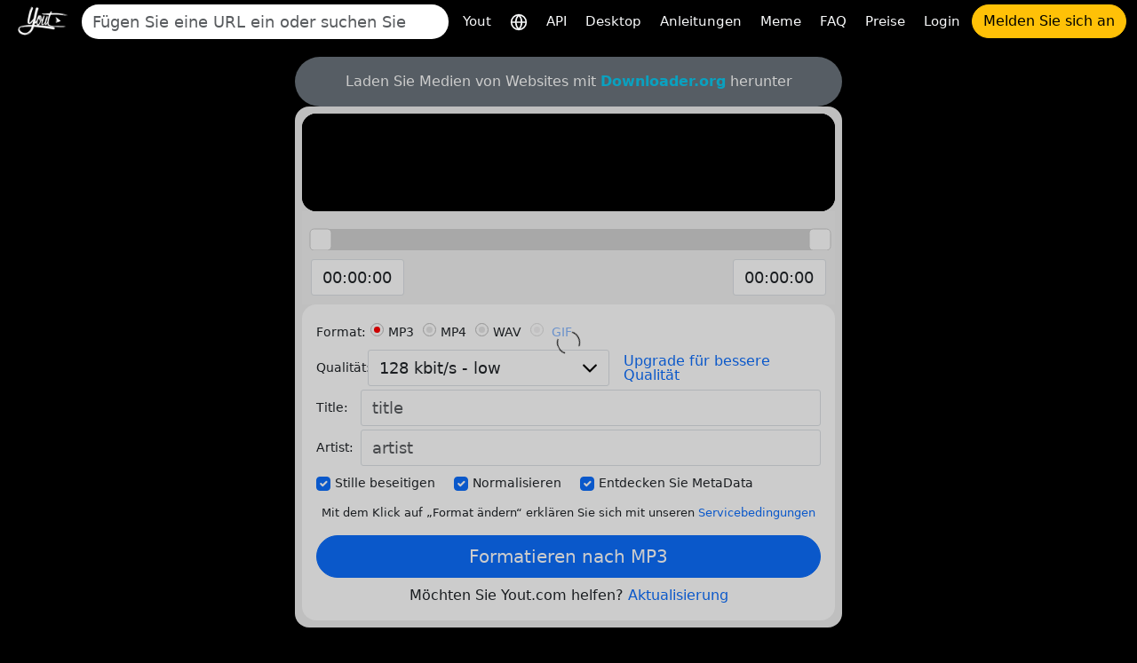

--- FILE ---
content_type: text/html; charset=utf-8
request_url: https://yout.com/video/?url=https://fastseo3287.blogspot.com/&lang=de
body_size: 15287
content:

<!DOCTYPE html>
<html lang="de">
<head>
    <meta charset="utf-8">
    <title>https://fastseo3287.blogspot.com/ | Yout.com</title>
    <meta name="description" content="https://fastseo3287.blogspot.com/ | Yout.com">
    <!-- Open Graph -->
    <meta property="og:url" content="https://yout.com/video/"/>
    <meta property="og:type" content="website"/>
    <meta property="og:title" content="https://fastseo3287.blogspot.com/ | Yout.com"/>
    <meta property="og:description" content="https://fastseo3287.blogspot.com/ | Yout.com"/>
    <meta property="og:image:type" content="image/png"/>
    <meta property="og:image" content="https://yout.com/static/yout.png"/>
    <meta property="og:site_name" content="Yout.com"/>
    <!-- Twitter Card -->
    <meta name="twitter:card" content="summary_large_image"/>
    <meta name="twitter:site" content="@youtdotcom"/>
    <meta name="twitter:title" content="https://fastseo3287.blogspot.com/ | Yout.com"/>
    <meta name="twitter:description" content="https://fastseo3287.blogspot.com/ | Yout.com"/>
    <meta name="twitter:image" content="https://yout.com/static/yout.png"/>
    <link rel="stylesheet" href="/static/css/bootstrap.min.css?v=00.55">
    <link rel="stylesheet" href="/static/css/styles.css?v=00.55">
    <link rel="icon" href="https://yout.com/static/yout.png" type="image/png">
    <meta name="viewport" content="width=device-width, initial-scale=1">
    <style>
        :root {
            --vh: 1vh;
        }
    </style>
    <script>
        function updateViewportHeight() {
            const vh = window.innerHeight * 0.01;
            document.documentElement.style.setProperty('--vh', `${vh}px`);
        }

        window.addEventListener('orientationchange', updateViewportHeight);
        window.addEventListener('load', updateViewportHeight);
        updateViewportHeight();
    </script>
    <script>window.csrftoken = "xyJerDXNBULoxrWZhfssGF1WV26UqJcPiS6M59K6vDIWLlwhKfxhQEpIq7EaGIBd";</script>
    <script type="application/ld+json">
        {
            "@context": "https://schema.org",
            "@type": "Organization",
            "url": "https://yout.com/",
            "logo": "/static/yout.png",
            "description": "Yout.com: Der Internet-DVR, mit dem Sie Videos von YouTube, TikTok, Instagram, Facebook und anderen in viele Formate mit Audio- und Video-Clipping verschieben können. Intuitiv einfach zu bedienen. Yout der Internet-DVR",
            "name": "Yout.com",
            "awards": [
                "Number 1 product of the day product hunt Dec 6th 2015"
            ],
            "legalName": "Yout.com",
            "contactPoint": {
                "contactType": "customer support",
                "email": "hello@yout.com",
                "url": "https://yout.com/contact/",
                "areaServed": {
                    "@type": "Place",
                    "name": "Worldwide"
                },
                "availableLanguage": ["Arabic", "Azerbaijan", "Irish", "Scottish Gaelic", "Galician", "Gujarati", "Hausa", "Hindi", "Croatian", "Haitian Creole", "Hungarian", "Armenian", "Indonesian", "Igbo", "Icelandic", "Italian", "Japanese", "Georgian", "Kazakh", "Kannada", "Cambodia", "Korean", "Kurdish", "Kyrgyz", "Latin", "Lao", "Lithuanian", "Luxembourgish", "Latvian", "Malagasy", "Maori", "Macedonian", "Malayalam", "Mongolian", "Marathi", "Malay", "Maltese", "Myanmar", "Nepali", "Dutch", "Norwegian", "Chichewa", "Punjabi", "Polish", "Pashto", "Portuguese", "Romanian", "Russian", "Sindhi", "Sinhala", "Slovak", "Slovene", "Samoan", "Shona", "Somali", "Albanian", "Serbian", "Sesotho", "Sundanese", "Swedish", "Swahili", "Tamil", "Telugu", "Tajik", "Thailand", "Filipino", "Turkish", "Ukrainian", "Urdu", "Uzbek", "Vietnamese", "Xhosa", "Yiddish", "Yoruba", "Zulu", "Chinese", "Afrikaans", "Amharic", "Belorussian", "Bulgarian", "Bengali", "Bosanski", "Catalan", "Corso", "Czech", "Welsh", "Danish", "German", "Greek", "English", "Esperanto", "Spanish", "Estonian", "Basque", "Persian", "Finnish", "French", "Friesian"]
            }
        }
    </script>
    <link href="https://yout.com/video/?url=https://fastseo3287.blogspot.com/" rel="canonical"/>
    <link href="https://yout.com/video/?url=https://fastseo3287.blogspot.com/" hreflang="x-default" rel="alternate"/>
    
        <link rel="alternate" hreflang="ar" href="https://yout.com/video/?url=https://fastseo3287.blogspot.com/&lang=ar"/>
    
        <link rel="alternate" hreflang="az" href="https://yout.com/video/?url=https://fastseo3287.blogspot.com/&lang=az"/>
    
        <link rel="alternate" hreflang="ga" href="https://yout.com/video/?url=https://fastseo3287.blogspot.com/&lang=ga"/>
    
        <link rel="alternate" hreflang="gd" href="https://yout.com/video/?url=https://fastseo3287.blogspot.com/&lang=gd"/>
    
        <link rel="alternate" hreflang="gl" href="https://yout.com/video/?url=https://fastseo3287.blogspot.com/&lang=gl"/>
    
        <link rel="alternate" hreflang="gu" href="https://yout.com/video/?url=https://fastseo3287.blogspot.com/&lang=gu"/>
    
        <link rel="alternate" hreflang="ha" href="https://yout.com/video/?url=https://fastseo3287.blogspot.com/&lang=ha"/>
    
        <link rel="alternate" hreflang="hi" href="https://yout.com/video/?url=https://fastseo3287.blogspot.com/&lang=hi"/>
    
        <link rel="alternate" hreflang="hr" href="https://yout.com/video/?url=https://fastseo3287.blogspot.com/&lang=hr"/>
    
        <link rel="alternate" hreflang="ht" href="https://yout.com/video/?url=https://fastseo3287.blogspot.com/&lang=ht"/>
    
        <link rel="alternate" hreflang="hu" href="https://yout.com/video/?url=https://fastseo3287.blogspot.com/&lang=hu"/>
    
        <link rel="alternate" hreflang="hy" href="https://yout.com/video/?url=https://fastseo3287.blogspot.com/&lang=hy"/>
    
        <link rel="alternate" hreflang="id" href="https://yout.com/video/?url=https://fastseo3287.blogspot.com/&lang=id"/>
    
        <link rel="alternate" hreflang="ig" href="https://yout.com/video/?url=https://fastseo3287.blogspot.com/&lang=ig"/>
    
        <link rel="alternate" hreflang="is" href="https://yout.com/video/?url=https://fastseo3287.blogspot.com/&lang=is"/>
    
        <link rel="alternate" hreflang="it" href="https://yout.com/video/?url=https://fastseo3287.blogspot.com/&lang=it"/>
    
        <link rel="alternate" hreflang="ja" href="https://yout.com/video/?url=https://fastseo3287.blogspot.com/&lang=ja"/>
    
        <link rel="alternate" hreflang="ka" href="https://yout.com/video/?url=https://fastseo3287.blogspot.com/&lang=ka"/>
    
        <link rel="alternate" hreflang="kk" href="https://yout.com/video/?url=https://fastseo3287.blogspot.com/&lang=kk"/>
    
        <link rel="alternate" hreflang="kn" href="https://yout.com/video/?url=https://fastseo3287.blogspot.com/&lang=kn"/>
    
        <link rel="alternate" hreflang="km" href="https://yout.com/video/?url=https://fastseo3287.blogspot.com/&lang=km"/>
    
        <link rel="alternate" hreflang="ko" href="https://yout.com/video/?url=https://fastseo3287.blogspot.com/&lang=ko"/>
    
        <link rel="alternate" hreflang="ku" href="https://yout.com/video/?url=https://fastseo3287.blogspot.com/&lang=ku"/>
    
        <link rel="alternate" hreflang="ky" href="https://yout.com/video/?url=https://fastseo3287.blogspot.com/&lang=ky"/>
    
        <link rel="alternate" hreflang="la" href="https://yout.com/video/?url=https://fastseo3287.blogspot.com/&lang=la"/>
    
        <link rel="alternate" hreflang="lo" href="https://yout.com/video/?url=https://fastseo3287.blogspot.com/&lang=lo"/>
    
        <link rel="alternate" hreflang="lt" href="https://yout.com/video/?url=https://fastseo3287.blogspot.com/&lang=lt"/>
    
        <link rel="alternate" hreflang="lb" href="https://yout.com/video/?url=https://fastseo3287.blogspot.com/&lang=lb"/>
    
        <link rel="alternate" hreflang="lv" href="https://yout.com/video/?url=https://fastseo3287.blogspot.com/&lang=lv"/>
    
        <link rel="alternate" hreflang="mg" href="https://yout.com/video/?url=https://fastseo3287.blogspot.com/&lang=mg"/>
    
        <link rel="alternate" hreflang="mi" href="https://yout.com/video/?url=https://fastseo3287.blogspot.com/&lang=mi"/>
    
        <link rel="alternate" hreflang="mk" href="https://yout.com/video/?url=https://fastseo3287.blogspot.com/&lang=mk"/>
    
        <link rel="alternate" hreflang="ml" href="https://yout.com/video/?url=https://fastseo3287.blogspot.com/&lang=ml"/>
    
        <link rel="alternate" hreflang="mn" href="https://yout.com/video/?url=https://fastseo3287.blogspot.com/&lang=mn"/>
    
        <link rel="alternate" hreflang="mr" href="https://yout.com/video/?url=https://fastseo3287.blogspot.com/&lang=mr"/>
    
        <link rel="alternate" hreflang="ms" href="https://yout.com/video/?url=https://fastseo3287.blogspot.com/&lang=ms"/>
    
        <link rel="alternate" hreflang="mt" href="https://yout.com/video/?url=https://fastseo3287.blogspot.com/&lang=mt"/>
    
        <link rel="alternate" hreflang="my" href="https://yout.com/video/?url=https://fastseo3287.blogspot.com/&lang=my"/>
    
        <link rel="alternate" hreflang="ne" href="https://yout.com/video/?url=https://fastseo3287.blogspot.com/&lang=ne"/>
    
        <link rel="alternate" hreflang="nl" href="https://yout.com/video/?url=https://fastseo3287.blogspot.com/&lang=nl"/>
    
        <link rel="alternate" hreflang="no" href="https://yout.com/video/?url=https://fastseo3287.blogspot.com/&lang=no"/>
    
        <link rel="alternate" hreflang="ny" href="https://yout.com/video/?url=https://fastseo3287.blogspot.com/&lang=ny"/>
    
        <link rel="alternate" hreflang="pa" href="https://yout.com/video/?url=https://fastseo3287.blogspot.com/&lang=pa"/>
    
        <link rel="alternate" hreflang="pl" href="https://yout.com/video/?url=https://fastseo3287.blogspot.com/&lang=pl"/>
    
        <link rel="alternate" hreflang="ps" href="https://yout.com/video/?url=https://fastseo3287.blogspot.com/&lang=ps"/>
    
        <link rel="alternate" hreflang="pt" href="https://yout.com/video/?url=https://fastseo3287.blogspot.com/&lang=pt"/>
    
        <link rel="alternate" hreflang="ro" href="https://yout.com/video/?url=https://fastseo3287.blogspot.com/&lang=ro"/>
    
        <link rel="alternate" hreflang="ru" href="https://yout.com/video/?url=https://fastseo3287.blogspot.com/&lang=ru"/>
    
        <link rel="alternate" hreflang="sd" href="https://yout.com/video/?url=https://fastseo3287.blogspot.com/&lang=sd"/>
    
        <link rel="alternate" hreflang="si" href="https://yout.com/video/?url=https://fastseo3287.blogspot.com/&lang=si"/>
    
        <link rel="alternate" hreflang="sk" href="https://yout.com/video/?url=https://fastseo3287.blogspot.com/&lang=sk"/>
    
        <link rel="alternate" hreflang="sl" href="https://yout.com/video/?url=https://fastseo3287.blogspot.com/&lang=sl"/>
    
        <link rel="alternate" hreflang="sm" href="https://yout.com/video/?url=https://fastseo3287.blogspot.com/&lang=sm"/>
    
        <link rel="alternate" hreflang="sn" href="https://yout.com/video/?url=https://fastseo3287.blogspot.com/&lang=sn"/>
    
        <link rel="alternate" hreflang="so" href="https://yout.com/video/?url=https://fastseo3287.blogspot.com/&lang=so"/>
    
        <link rel="alternate" hreflang="sq" href="https://yout.com/video/?url=https://fastseo3287.blogspot.com/&lang=sq"/>
    
        <link rel="alternate" hreflang="sr" href="https://yout.com/video/?url=https://fastseo3287.blogspot.com/&lang=sr"/>
    
        <link rel="alternate" hreflang="st" href="https://yout.com/video/?url=https://fastseo3287.blogspot.com/&lang=st"/>
    
        <link rel="alternate" hreflang="su" href="https://yout.com/video/?url=https://fastseo3287.blogspot.com/&lang=su"/>
    
        <link rel="alternate" hreflang="sv" href="https://yout.com/video/?url=https://fastseo3287.blogspot.com/&lang=sv"/>
    
        <link rel="alternate" hreflang="sw" href="https://yout.com/video/?url=https://fastseo3287.blogspot.com/&lang=sw"/>
    
        <link rel="alternate" hreflang="ta" href="https://yout.com/video/?url=https://fastseo3287.blogspot.com/&lang=ta"/>
    
        <link rel="alternate" hreflang="te" href="https://yout.com/video/?url=https://fastseo3287.blogspot.com/&lang=te"/>
    
        <link rel="alternate" hreflang="tg" href="https://yout.com/video/?url=https://fastseo3287.blogspot.com/&lang=tg"/>
    
        <link rel="alternate" hreflang="th" href="https://yout.com/video/?url=https://fastseo3287.blogspot.com/&lang=th"/>
    
        <link rel="alternate" hreflang="tl" href="https://yout.com/video/?url=https://fastseo3287.blogspot.com/&lang=tl"/>
    
        <link rel="alternate" hreflang="tr" href="https://yout.com/video/?url=https://fastseo3287.blogspot.com/&lang=tr"/>
    
        <link rel="alternate" hreflang="uk" href="https://yout.com/video/?url=https://fastseo3287.blogspot.com/&lang=uk"/>
    
        <link rel="alternate" hreflang="ur" href="https://yout.com/video/?url=https://fastseo3287.blogspot.com/&lang=ur"/>
    
        <link rel="alternate" hreflang="uz" href="https://yout.com/video/?url=https://fastseo3287.blogspot.com/&lang=uz"/>
    
        <link rel="alternate" hreflang="vi" href="https://yout.com/video/?url=https://fastseo3287.blogspot.com/&lang=vi"/>
    
        <link rel="alternate" hreflang="xh" href="https://yout.com/video/?url=https://fastseo3287.blogspot.com/&lang=xh"/>
    
        <link rel="alternate" hreflang="yi" href="https://yout.com/video/?url=https://fastseo3287.blogspot.com/&lang=yi"/>
    
        <link rel="alternate" hreflang="yo" href="https://yout.com/video/?url=https://fastseo3287.blogspot.com/&lang=yo"/>
    
        <link rel="alternate" hreflang="zu" href="https://yout.com/video/?url=https://fastseo3287.blogspot.com/&lang=zu"/>
    
        <link rel="alternate" hreflang="zh" href="https://yout.com/video/?url=https://fastseo3287.blogspot.com/&lang=zh"/>
    
        <link rel="alternate" hreflang="af" href="https://yout.com/video/?url=https://fastseo3287.blogspot.com/&lang=af"/>
    
        <link rel="alternate" hreflang="am" href="https://yout.com/video/?url=https://fastseo3287.blogspot.com/&lang=am"/>
    
        <link rel="alternate" hreflang="be" href="https://yout.com/video/?url=https://fastseo3287.blogspot.com/&lang=be"/>
    
        <link rel="alternate" hreflang="bg" href="https://yout.com/video/?url=https://fastseo3287.blogspot.com/&lang=bg"/>
    
        <link rel="alternate" hreflang="bn" href="https://yout.com/video/?url=https://fastseo3287.blogspot.com/&lang=bn"/>
    
        <link rel="alternate" hreflang="bs" href="https://yout.com/video/?url=https://fastseo3287.blogspot.com/&lang=bs"/>
    
        <link rel="alternate" hreflang="ca" href="https://yout.com/video/?url=https://fastseo3287.blogspot.com/&lang=ca"/>
    
        <link rel="alternate" hreflang="co" href="https://yout.com/video/?url=https://fastseo3287.blogspot.com/&lang=co"/>
    
        <link rel="alternate" hreflang="cs" href="https://yout.com/video/?url=https://fastseo3287.blogspot.com/&lang=cs"/>
    
        <link rel="alternate" hreflang="cy" href="https://yout.com/video/?url=https://fastseo3287.blogspot.com/&lang=cy"/>
    
        <link rel="alternate" hreflang="da" href="https://yout.com/video/?url=https://fastseo3287.blogspot.com/&lang=da"/>
    
        <link rel="alternate" hreflang="de" href="https://yout.com/video/?url=https://fastseo3287.blogspot.com/&lang=de"/>
    
        <link rel="alternate" hreflang="el" href="https://yout.com/video/?url=https://fastseo3287.blogspot.com/&lang=el"/>
    
        <link rel="alternate" hreflang="en" href="https://yout.com/video/?url=https://fastseo3287.blogspot.com/&lang=en"/>
    
        <link rel="alternate" hreflang="eo" href="https://yout.com/video/?url=https://fastseo3287.blogspot.com/&lang=eo"/>
    
        <link rel="alternate" hreflang="es" href="https://yout.com/video/?url=https://fastseo3287.blogspot.com/&lang=es"/>
    
        <link rel="alternate" hreflang="et" href="https://yout.com/video/?url=https://fastseo3287.blogspot.com/&lang=et"/>
    
        <link rel="alternate" hreflang="eu" href="https://yout.com/video/?url=https://fastseo3287.blogspot.com/&lang=eu"/>
    
        <link rel="alternate" hreflang="fa" href="https://yout.com/video/?url=https://fastseo3287.blogspot.com/&lang=fa"/>
    
        <link rel="alternate" hreflang="fi" href="https://yout.com/video/?url=https://fastseo3287.blogspot.com/&lang=fi"/>
    
        <link rel="alternate" hreflang="fr" href="https://yout.com/video/?url=https://fastseo3287.blogspot.com/&lang=fr"/>
    
        <link rel="alternate" hreflang="fy" href="https://yout.com/video/?url=https://fastseo3287.blogspot.com/&lang=fy"/>
    
    
</head>
<body class="page-container">
<div class="container-fluid mb-3">
    <nav class="navbar navbar-expand-lg py-1">
        <div class="d-flex align-items-center flex-grow-1">
            
                <a id="youtlogo" href="/?lang=de" class="me-2">
                    <img style="height: 40px;" src="/static/logo.png" alt="Yout">
                </a>
            
            
                <form class="form-inline flex-grow-1 me-2" action="/s/" method="GET" style="max-width: 480px">
                    <label for="blah" class="d-none">Suchen</label>
                    <input name="q" id="blah" class="form-control rounded-pill border-0 auto-suggest" type="search" placeholder="Fügen Sie eine URL ein oder suchen Sie" autocomplete="off" required>
                    <div class="auto-suggest-list m-0 empty"></div>
                </form>
            
            <div class="ms-auto d-flex align-items-center gap-2">
                
                <button id="togglebutton" class="custom-toggler navbar-toggler ms-auto" type="button" data-bs-toggle="collapse"
                        data-bs-target="#navbarTogglerDemo02" aria-controls="navbarTogglerDemo02" aria-expanded="false"
                        aria-label="Toggle navigation">
                    <span class="navbar-toggler-icon"></span>
                </button>
            </div>
            
                <a class="flex-shrink-0 btn btn-warning rounded-pill d-lg-none ms-2" href="/signup/">Melden Sie sich an</a>
            
        </div>
        <div class="collapse navbar-collapse flex-shrink-0 flex-grow-0" id="navbarTogglerDemo02">
            <ul id="mainMenu" class="navbar-nav ms-auto text-center">
                <li class="nav-item">
                    <a class="text-light nav-link" aria-current="page" href="/?lang=de">Yout</a>
                </li>
                <li class="nav-item">
                    <a class="text-light nav-link" href="/languages/?lang=de" title="Sprache auswählen">
                        <svg xmlns="http://www.w3.org/2000/svg" width="20" height="20" viewBox="0 0 24 24" fill="none" stroke="currentColor" stroke-width="2" stroke-linecap="round" stroke-linejoin="round"><circle cx="12" cy="12" r="10"/><line x1="2" y1="12" x2="22" y2="12"/><path d="M12 2a15.3 15.3 0 0 1 4 10 15.3 15.3 0 0 1-4 10 15.3 15.3 0 0 1-4-10 15.3 15.3 0 0 1 4-10z"/></svg>
                    </a>
                </li>

                <li class="nav-item">
                    <a class="text-light nav-link" aria-current="page" href="/api/?lang=de">API</a>
                </li>
                <li class="nav-item">
                    <a class="text-light nav-link" href="https://desktop.yout.com/?lang=de">Desktop</a>
                </li>
                <li class="nav-item">
                    <a class="text-light nav-link" aria-current="page" href="/how-to-format-shift/?lang=de">Anleitungen</a>
                </li>
                <li class="nav-item">
                    <a class="text-light nav-link" href="/meme/">Meme</a>
                </li>
                <li class="nav-item">
                    <a class="text-light nav-link" href="/faq/">FAQ</a>
                </li>
                <li class="nav-item">
                    <a class="text-light nav-link" href="/pricing/">Preise</a>
                </li>
                
                    <li class="nav-item">
                        <a class="text-light nav-link" href="/login/">Login</a>
                    </li>
                    <li class="nav-item">
                        <a class="btn btn-warning rounded-pill" href="/signup/">Melden Sie sich an</a>
                    </li>
                
            </ul>
        </div>
    </nav>
</div>

    <style>
        .video-player-wrapper .thumbnail {
            padding: 17px 0;
            font-size: 30px;
            color: #fff;
            line-height: 160px;
            position: relative;
            height: 110px;
            width: 100%;
            background-repeat: no-repeat;
            background-position: center;
            background-size: contain;
            background-color: #000;
            display: inline-block;
        }

        .video-player-wrapper a {
            border-radius: 16px;
            overflow: hidden;
        }

        .video-player-wrapper video {
            height: 150px !important;
        }

        .video-player-wrapper audio {
            width: 100% !important;
            margin: 2px 0 !important;
        }
    </style>
    <div class="container video-page">
        <div class="row justify-content-center">
            <div class="yout-col m-progress">
                

                
                    <div class="bg-secondary text-white text-center py-3 px-2 rounded-pill">
                        Laden Sie Medien von Websites mit <a href="https://downloader.org" target="_blank" rel="nofollow" class="text-info fw-bold">Downloader.org</a> herunter
                    </div>
                
                <div class="bg-light-gray p-2 rounded-4">
                    <div class="text-center bg-black rounded-4 video-player-wrapper">
                        <a target="_blank" href="https://fastseo3287.blogspot.com/" rel="nofollow" style="position: relative; display: inline-block;">
                            <div class="thumbnail"></div>
                            <div style="position: absolute; top: 50%; left: 50%; transform: translate(-50%, -50%);"><!DOCTYPE svg PUBLIC "-//W3C//DTD SVG 1.1//EN" "http://www.w3.org/Graphics/SVG/1.1/DTD/svg11.dtd">

<!-- Uploaded to: SVG Repo, www.svgrepo.com, Transformed by: SVG Repo Mixer Tools -->
<svg width="800px" height="800px" viewBox="0 -3 20 20" version="1.1" xmlns="http://www.w3.org/2000/svg" xmlns:xlink="http://www.w3.org/1999/xlink" fill="#000000">

<g id="SVGRepo_bgCarrier" stroke-width="0"/>

<g id="SVGRepo_tracerCarrier" stroke-linecap="round" stroke-linejoin="round"/>

<g id="SVGRepo_iconCarrier"> <title>youtube [#168]</title> <desc>Created with Sketch.</desc> <defs> </defs> <g id="Page-1" stroke="none" stroke-width="1" fill="none" fill-rule="evenodd"> <g id="Dribbble-Light-Preview" transform="translate(-300.000000, -7442.000000)" fill="#000000"> <g id="icons" transform="translate(56.000000, 160.000000)"> <path d="M251.988432,7291.58588 L251.988432,7285.97425 C253.980638,7286.91168 255.523602,7287.8172 257.348463,7288.79353 C255.843351,7289.62824 253.980638,7290.56468 251.988432,7291.58588 M263.090998,7283.18289 C262.747343,7282.73013 262.161634,7282.37809 261.538073,7282.26141 C259.705243,7281.91336 248.270974,7281.91237 246.439141,7282.26141 C245.939097,7282.35515 245.493839,7282.58153 245.111335,7282.93357 C243.49964,7284.42947 244.004664,7292.45151 244.393145,7293.75096 C244.556505,7294.31342 244.767679,7294.71931 245.033639,7294.98558 C245.376298,7295.33761 245.845463,7295.57995 246.384355,7295.68865 C247.893451,7296.0008 255.668037,7296.17532 261.506198,7295.73552 C262.044094,7295.64178 262.520231,7295.39147 262.895762,7295.02447 C264.385932,7293.53455 264.28433,7285.06174 263.090998,7283.18289" id="youtube-[#168]"> </path> </g> </g> </g> </g>

</svg></div>
                        </a>
                    </div>
                    <div class="slider-container">
                        <div id="slider"></div>
                        <div class="inputs">
                            <div class="slider-toggle">
                                
                                <label for="from-input" class="d-none">Start time</label>
                                <input id="from-input" type="text" class="form-control" value="00:00:00">
                            </div>
                            <div class="slider-toggle">
                                
                                <label for="to-input" class="d-none">End time</label>
                                <input id="to-input" type="text" class="form-control" value="00:00:00">
                            </div>
                        </div>
                    </div>
                    <form id="recordingForm" action="/video/">
                        <input type="hidden" name="from" value="0">
                        <input type="hidden" name="to">
                        <div class="bg-white rounded-4 p-3">
                            <div class="label-column">
                                <div class="mb-1">
                                    <div role="group" aria-labelledby="format-label" class="d-flex flex-wrap align-items-center">
                                        <label id="format-label" class="form-label">Format:</label>
                                        <div class="form-check">
                                            <input class="form-check-input" type="radio" name="format" id="radio-mp3" value="mp3" checked>
                                            <label class="form-check-label" for="radio-mp3">MP3</label>
                                        </div>
                                        <div class="form-check">
                                            <input class="form-check-input" type="radio" name="format" id="radio-mp4" value="mp4">
                                            <label class="form-check-label" for="radio-mp4">MP4</label>
                                        </div>
                                        <div class="form-check">
                                            <input class="form-check-input" type="radio" name="format" id="radio-wav" value="wav">
                                            <label class="form-check-label" for="radio-wav">WAV</label>
                                        </div>

                                        
                                            <div class="form-check">
                                                <input class="form-check-input" type="radio" name="format" id="radio-gif" value="gif" disabled>
                                                <label class="form-check-label" for="radio-gif">
                                                    <a href="/pricing/">GIF</a>
                                                </label>
                                            </div>
                                        

                                    </div>
                                </div>
                                <div class="mb-1 d-flex align-items-start align-items-sm-center flex-column flex-sm-row">
                                    <label for="quality" class="form-label">Qualität:</label>
                                    <select id="quality" class="form-control" name="quality">
                                        
                                            <option value="32" >32 kbit/s - low</option>
                                        
                                            <option value="64" >64 kbit/s - low</option>
                                        
                                            <option value="128" selected>128 kbit/s - low</option>
                                        
                                            <option value="192" >192 kbit/s - Medium</option>
                                        
                                            <option value="256" >256 kbit/s - High</option>
                                        
                                            <option value="320" >320 kbit/s - Highest</option>
                                        
                                    </select>
                                    <div class="h264 form-check ms-0 ms-sm-3 mt-2 mt-sm-0 lh-1 d-none">
                                        <input class="form-check-input" type="checkbox" name="h264" id="h264-checkbox">
                                        <label class="form-check-label" for="h264-checkbox">
                                            H.264
                                        </label>

                                        <!-- Toggle SVG icon for the explanation text using data-bs-toggle="collapse" -->
                                        <a data-bs-toggle="collapse" href="#h264Explanation" role="button" aria-expanded="false" aria-controls="h264Explanation">
                                            <!-- Custom SVG icon as the info button -->
                                            <svg width="20px" height="20px" viewBox="0 0 1024 1024" class="icon" xmlns="http://www.w3.org/2000/svg" fill="#000000" style="cursor: pointer;">
                                                <path d="M512 512m-448 0a448 448 0 1 0 896 0 448 448 0 1 0-896 0Z" fill="#2196F3"></path>
                                                <path d="M469.333333 469.333333h85.333334v234.666667h-85.333334z" fill="#FFFFFF"></path>
                                                <path d="M512 352m-53.333333 0a53.333333 53.333333 0 1 0 106.666666 0 53.333333 53.333333 0 1 0-106.666666 0Z" fill="#FFFFFF"></path>
                                            </svg>
                                        </a>

                                        <!-- Explanation text that will collapse/expand -->
                                        <div class="collapse mt-2" id="h264Explanation">
                                            <small class="text-muted">Die Qualität kann geringer sein, funktioniert aber für Mac/iOS/andere.</small>
                                        </div>
                                    </div>
                                    
                                        
                                            <a href="/pricing/" class="ms-0 ms-sm-3 lh-1 mt-2 mt-sm-0">Upgrade für bessere Qualität</a>
                                        
                                    
                                </div>
                                <div class="mb-1 d-flex align-items-start align-items-sm-center flex-column flex-sm-row">
                                    <label for="title" class="form-label">Title:</label>
                                    <input id="title" type="text" class="form-control form-control-md flex-grow-1" name="title" placeholder="title" required>
                                </div>
                                <div class="mb-1 d-flex align-items-start align-items-sm-center flex-column flex-sm-row">
                                    <label for="artist" class="form-label">Artist:</label>
                                    <input id="artist" type="text" class="form-control form-control-md flex-grow-1" name="artist"
                                           placeholder="artist">
                                </div>
                            </div>
                            <div class="checkbox-container-wrapper">
                                <div class="checkbox-container d-flex mb-1 gap-2 flex-nowrap overflow-x-scroll pb-1" style="scroll-snap-type: x mandatory; -webkit-overflow-scrolling: touch;">
                                    <div class="form-check form-check-inline d-flex align-items-center p-0" style="min-width: 60px; flex-shrink: 0; scroll-snap-align: start;">
                                        <input class="form-check-input m-0" type="checkbox" name="remove_silence" id="checkbox1" value="1" checked="">
                                        <label class="form-check-label" for="checkbox1">Stille beseitigen</label>
                                    </div>
                                    <div class="form-check form-check-inline d-flex align-items-center p-0" style="min-width: 60px; flex-shrink: 0; scroll-snap-align: start;">
                                        <input class="form-check-input m-0" type="checkbox" name="normalize" id="checkbox2" value="1" checked="">
                                        <label class="form-check-label" for="checkbox2">Normalisieren</label>
                                    </div>
                                    <div class="form-check form-check-inline d-flex align-items-center p-0" style="min-width: 60px; flex-shrink: 0; scroll-snap-align: start;">
                                        <input class="form-check-input m-0" type="checkbox" id="checkbox3" name="discover_metadata" value="1" checked="">
                                        <label class="form-check-label" for="checkbox3">Entdecken Sie MetaData</label>
                                    </div>
                                </div>
                            </div>
                            <div class="subtitle-container-wrapper d-none">
                                <div class="d-flex gap-2 flex-nowrap overflow-x-scroll pb-1" style="scroll-snap-type: x mandatory; -webkit-overflow-scrolling: touch;">

                                    <!-- Add Subtitles Label and Checkbox -->
                                    <div class="form-check form-check-inline d-flex align-items-center p-0" style="flex-shrink: 0; scroll-snap-align: start;">
                                        <label class="form-check-label me-2 mb-0" for="checkbox-add-subtitles">Untertitel:</label>
                                        <input class="form-check-input m-0" type="checkbox" name="subtitles" id="checkbox-add-subtitles"
                                               disabled>
                                    </div>
                                    <!-- Subtitle Language Dropdown -->
                                    <div class="form-check form-check-inline d-flex align-items-center p-0" style="flex-shrink: 0; scroll-snap-align: start;">
                                        <label for="subtitle_language" class="d-none">Subtitle</label>
                                        <select id="subtitle_language" class="form-select form-select-sm" name="subtitle_language" style="min-width: 100px;"
                                                disabled>
                                            
                                                <option value="ar" >AR</option>
                                            
                                                <option value="az" >AZ</option>
                                            
                                                <option value="ga" >GA</option>
                                            
                                                <option value="gd" >GD</option>
                                            
                                                <option value="gl" >GL</option>
                                            
                                                <option value="gu" >GU</option>
                                            
                                                <option value="ha" >HA</option>
                                            
                                                <option value="hi" >HI</option>
                                            
                                                <option value="hr" >HR</option>
                                            
                                                <option value="ht" >HT</option>
                                            
                                                <option value="hu" >HU</option>
                                            
                                                <option value="hy" >HY</option>
                                            
                                                <option value="id" >ID</option>
                                            
                                                <option value="ig" >IG</option>
                                            
                                                <option value="is" >IS</option>
                                            
                                                <option value="it" >IT</option>
                                            
                                                <option value="ja" >JA</option>
                                            
                                                <option value="ka" >KA</option>
                                            
                                                <option value="kk" >KK</option>
                                            
                                                <option value="kn" >KN</option>
                                            
                                                <option value="km" >KM</option>
                                            
                                                <option value="ko" >KO</option>
                                            
                                                <option value="ku" >KU</option>
                                            
                                                <option value="ky" >KY</option>
                                            
                                                <option value="la" >LA</option>
                                            
                                                <option value="lo" >LO</option>
                                            
                                                <option value="lt" >LT</option>
                                            
                                                <option value="lb" >LB</option>
                                            
                                                <option value="lv" >LV</option>
                                            
                                                <option value="mg" >MG</option>
                                            
                                                <option value="mi" >MI</option>
                                            
                                                <option value="mk" >MK</option>
                                            
                                                <option value="ml" >ML</option>
                                            
                                                <option value="mn" >MN</option>
                                            
                                                <option value="mr" >MR</option>
                                            
                                                <option value="ms" >MS</option>
                                            
                                                <option value="mt" >MT</option>
                                            
                                                <option value="my" >MY</option>
                                            
                                                <option value="ne" >NE</option>
                                            
                                                <option value="nl" >NL</option>
                                            
                                                <option value="no" >NO</option>
                                            
                                                <option value="ny" >NY</option>
                                            
                                                <option value="pa" >PA</option>
                                            
                                                <option value="pl" >PL</option>
                                            
                                                <option value="ps" >PS</option>
                                            
                                                <option value="pt" >PT</option>
                                            
                                                <option value="ro" >RO</option>
                                            
                                                <option value="ru" >RU</option>
                                            
                                                <option value="sd" >SD</option>
                                            
                                                <option value="si" >SI</option>
                                            
                                                <option value="sk" >SK</option>
                                            
                                                <option value="sl" >SL</option>
                                            
                                                <option value="sm" >SM</option>
                                            
                                                <option value="sn" >SN</option>
                                            
                                                <option value="so" >SO</option>
                                            
                                                <option value="sq" >SQ</option>
                                            
                                                <option value="sr" >SR</option>
                                            
                                                <option value="st" >ST</option>
                                            
                                                <option value="su" >SU</option>
                                            
                                                <option value="sv" >SV</option>
                                            
                                                <option value="sw" >SW</option>
                                            
                                                <option value="ta" >TA</option>
                                            
                                                <option value="te" >TE</option>
                                            
                                                <option value="tg" >TG</option>
                                            
                                                <option value="th" >TH</option>
                                            
                                                <option value="tl" >TL</option>
                                            
                                                <option value="tr" >TR</option>
                                            
                                                <option value="uk" >UK</option>
                                            
                                                <option value="ur" >UR</option>
                                            
                                                <option value="uz" >UZ</option>
                                            
                                                <option value="vi" >VI</option>
                                            
                                                <option value="xh" >XH</option>
                                            
                                                <option value="yi" >YI</option>
                                            
                                                <option value="yo" >YO</option>
                                            
                                                <option value="zu" >ZU</option>
                                            
                                                <option value="zh" >ZH</option>
                                            
                                                <option value="af" >AF</option>
                                            
                                                <option value="am" >AM</option>
                                            
                                                <option value="be" >BE</option>
                                            
                                                <option value="bg" >BG</option>
                                            
                                                <option value="bn" >BN</option>
                                            
                                                <option value="bs" >BS</option>
                                            
                                                <option value="ca" >CA</option>
                                            
                                                <option value="co" >CO</option>
                                            
                                                <option value="cs" >CS</option>
                                            
                                                <option value="cy" >CY</option>
                                            
                                                <option value="da" >DA</option>
                                            
                                                <option value="de" selected>DE</option>
                                            
                                                <option value="el" >EL</option>
                                            
                                                <option value="en" >EN</option>
                                            
                                                <option value="eo" >EO</option>
                                            
                                                <option value="es" >ES</option>
                                            
                                                <option value="et" >ET</option>
                                            
                                                <option value="eu" >EU</option>
                                            
                                                <option value="fa" >FA</option>
                                            
                                                <option value="fi" >FI</option>
                                            
                                                <option value="fr" >FR</option>
                                            
                                                <option value="fy" >FY</option>
                                            
                                        </select>
                                    </div>
                                    <!-- Upgrade Link (if user lacks pro benefits) -->
                                    
                                        <div class="form-check form-check-inline d-flex align-items-center p-0" style="flex-shrink: 0; scroll-snap-align: start;">
                                            <a href="/pricing/?ref=subtitles" class="text-primary">Upgrade, um Untertitel hinzuzufügen</a>
                                        </div>
                                    
                                </div>
                            </div>
                            <p class="small text-center">Mit dem Klick auf „Format ändern“ erklären Sie sich mit unseren <a href="/terms/">Servicebedingungen</a></p>
                            <div class="button-wrapper">
                                <button type="submit" class="btn btn-lg btn-block btn-primary rounded-pill w-100" id="format-shift-btn">
                                    Formatieren nach <span>MP3</span></button>
                            </div>
                            
                                <div class="text-center pt-2">Möchten Sie Yout.com helfen? <a href="/pricing/?ref=video">Aktualisierung</a></div>
                            
                        </div>
                    </form>
                </div>
            </div>
        </div>
    </div>
    <div id="videoIframe" class="d-none"></div>
    <div id="upgradeModal"
     class="modal"
     tabindex="-1"
     role="dialog">
    <div class="modal-dialog modal-sm"
         role="document">
        <div class="modal-content text-center">
            <div class="modal-body">
                <p>Playlist format shifting is available for PRO users only.</p>
                <div class="gap-1 d-flex flex-column mt-3">
                    <a href="/pricing/" class="btn btn-primary rounded-pill mt-3 w-100">Werde PRO</a>
                    
                </div>
            </div>
        </div>
    </div>
</div>
    <div id="rateModal"
         class="modal"
         tabindex="-1"
         role="dialog">
        <div class="modal-dialog"
             role="document">
            <div class="modal-content">
                <div class="modal-header">
                    <h5 class="modal-title">Ratenlimit überschritten</h5>
                    <button type="button" class="btn-close" data-bs-dismiss="modal" aria-label="Close"></button>
                </div>
                <div class="modal-body">
                    <div class="exceeded-wrapper text-center">
                        Sie haben Ihr tägliches Gratislimit von <strong>1 Video</strong> erreicht. Wir schenken Ihnen 1 Formatwechsel pro Tag, damit Sie Yout.com kostenlos nutzen können – <strong>aktualisieren Sie jetzt für unbegrenzten Formatwechsel und ohne Wartezeit!</strong> Ihr nächstes Gratisvideo ist verfügbar in: <span class="time-exceeded">00:00:00</span>
                    </div>
                    <br>
                    <div class="plan-button text-center">
                        
                            <a href="/pricing/?ref=ratelimit"
                               class="btn btn-primary btn-lg rounded-pill">Upgraden Sie Ihr Konto</a>
                        
                    </div>
                </div>
            </div>
        </div>
    </div>
    <script id="successFormatShifting" type="text/template">
    <div class='alert alert-success m-0 text-center'>
        <h5 class="m-0">Zeigen Sie Yout.com Ihren Freunden; Formatwechsel beginnt.</h5>
        
        <p class="small text-muted m-0 mt-2">Falls Ihre Aufnahme fehlschlägt, können Sie das gleiche Video innerhalb von 10 Minuten erneut aufnehmen, ohne Ihre kostenlose Konvertierung zu verlieren.</p>
        
    </div>
</script>
    
        <script id="playVideo" type="text/template">
            <div class="modal fade" id="playVideoModal" tabindex="-1" aria-hidden="true">
                <div class="modal-dialog modal-dialog-centered">
                    <div class="modal-content">
                        <div class="modal-header">
                            <h5 class="modal-title" id="upgradeAccountModalLabel">Video ansehen</h5>
                            <button type="button" class="btn-close" data-bs-dismiss="modal" aria-label="Close"></button>
                        </div>
                        <div class="modal-body">
                            <p>Mit dieser Aktion gelangen Sie zur Videoseite außerhalb von Yout.com:</p>
                            <p class="text-primary">"https://fastseo3287.blogspot.com/"</p>
                            <p class="m-0">Um dieses Video direkt auf Yout.com anzusehen, aktualisieren Sie bitte Ihr Konto.</p>
                            <div class="ms-auto d-flex gap-2 flex-column flex-sm-row mt-3">
                                <a href="https://fastseo3287.blogspot.com/" rel="nofollow" class="btn btn-outline-secondary rounded-pill ms-sm-auto" target="_blank">Zum Link</a>
                                <a href="/pricing/?ref=play" class="btn btn-primary rounded-pill">Upgraden Sie Ihr Konto</a>
                            </div>
                        </div>
                    </div>
                </div>
            </div>
        </script>
    
    <script id="unavailableVideo" type="text/template">
    <div class="modal fade" id="videoUnavailableModal" tabindex="-1" aria-labelledby="videoUnavailableModalLabel" aria-hidden="true">
        <div class="modal-dialog modal-dialog-centered">
            <div class="modal-content">
                <div class="modal-header">
                    <h5 class="modal-title" id="videoUnavailableModalLabel">Video nicht verfügbar</h5>
                    <button type="button" class="btn-close" data-bs-dismiss="modal" aria-label="Close"></button>
                </div>
                <div class="modal-body">
                    Es tut uns leid, aber das Video, das Sie ansehen wollten, ist momentan nicht verfügbar. Dies kann daran liegen, dass das Video entfernt wurde oder ein ungültiger Link vorliegt.
                    <div class="text-center mt-4">
                        <button type="button" class="btn btn-dark rounded-pill mx-auto" onclick="window.location.href='/'">Zurück zu Yout.com</button>
                    </div>
                </div>
            </div>
        </div>
    </div>
</script>

<div class="container text-center pt-5">
    <p>
        <a class="text-light mx-1 text-decoration-none" href="/about/">Über uns</a>
        <a class="text-light mx-1 text-decoration-none" href="/api/">API</a>
        <a class="text-light mx-1 text-decoration-none" href="/privacy/">Datenschutzrichtlinie</a>
        <a class="text-light mx-1 text-decoration-none" href="/terms/">Servicebedingungen</a>
        <a class="text-light mx-1 text-decoration-none" href="/contact/">Kontaktieren Sie uns</a>
        <a class="text-light mx-1 text-decoration-none" href="https://bsky.app/profile/yout.com" target="_blank"><img src="/static/bluesky.png"> Folgen Sie uns auf BlueSky</a>


    </p>
    <p class="text-light">
        <a class="text-light" href="/" style="text-decoration:none">
            <svg width="14px" height="14px" viewBox="0 0 24 24" fill="none" xmlns="http://www.w3.org/2000/svg">
                <g id="SVGRepo_bgCarrier" stroke-width="0"></g>
                <g id="SVGRepo_tracerCarrier" stroke-linecap="round" stroke-linejoin="round"></g>
                <g id="SVGRepo_iconCarrier">
                    <path d="M10 9C10 8.44754 10.4476 8 10.9997 8H13C13.5071 8 13.7898 8.16249 13.9378 8.28087C14.0486 8.36952 14.1077 8.45538 14.119 8.4731C14.3737 8.94812 14.962 9.13706 15.4472 8.89443C15.9309 8.65259 16.1361 8.03372 15.8934 7.55064C15.8387 7.44229 15.7712 7.34071 15.6984 7.24375C15.5859 7.09376 15.4194 6.90487 15.1872 6.71913C14.7102 6.33751 13.9929 6 13 6H10.9997C9.34271 6 8 7.34332 8 9V14.9999C8 16.6566 9.34275 17.9999 10.9998 17.9999L13 17.9999C13.9929 18 14.7101 17.6625 15.1872 17.2809C15.4194 17.0951 15.5859 16.9062 15.6984 16.7563C15.7714 16.659 15.8389 16.5568 15.8939 16.4483C16.138 15.9605 15.9354 15.3497 15.4472 15.1056C14.962 14.8629 14.3737 15.0519 14.119 15.5269C14.1077 15.5446 14.0486 15.6305 13.9378 15.7191C13.7899 15.8375 13.5071 16 13 15.9999L10.9998 15.9999C10.4476 15.9999 10 15.5524 10 14.9999V9Z"
                          fill="#ffffff"></path>
                    <path fill-rule="evenodd" clip-rule="evenodd"
                          d="M12 23C18.0751 23 23 18.0751 23 12C23 5.92487 18.0751 1 12 1C5.92487 1 1 5.92487 1 12C1 18.0751 5.92487 23 12 23ZM12 20.9932C7.03321 20.9932 3.00683 16.9668 3.00683 12C3.00683 7.03321 7.03321 3.00683 12 3.00683C16.9668 3.00683 20.9932 7.03321 20.9932 12C20.9932 16.9668 16.9668 20.9932 12 20.9932Z"
                          fill="#ffffff"></path>
                </g>
            </svg>
            <svg width="14px" height="14px" viewBox="0 0 24 24" fill="none" xmlns="http://www.w3.org/2000/svg">
                <g id="SVGRepo_bgCarrier" stroke-width="0"></g>
                <g id="SVGRepo_tracerCarrier" stroke-linecap="round" stroke-linejoin="round"></g>
                <g id="SVGRepo_iconCarrier">
                    <path fill-rule="evenodd" clip-rule="evenodd"
                          d="M11 6C9.34315 6 8 7.34315 8 9V17C8 17.5523 8.44772 18 9 18C9.55229 18 10 17.5523 10 17V14L11.5 14L14.2 17.6C14.5314 18.0418 15.1582 18.1314 15.6 17.8C16.0418 17.4686 16.1314 16.8418 15.8 16.4L13.7189 13.6251C13.7944 13.5928 13.8707 13.5577 13.9472 13.5194C14.4409 13.2725 14.9649 12.8866 15.3633 12.289C15.7659 11.6851 16 10.9249 16 9.99996C16 9.07499 15.7659 8.31478 15.3633 7.71092C14.9649 7.11332 14.4408 6.7274 13.9472 6.48058C13.4575 6.23573 12.9799 6.11828 12.6332 6.06049C12.4248 6.02575 12.2117 6.0001 12 6H11ZM10 12V9C10 8.44772 10.4477 8 11 8L12.0004 8.00018C12.3603 8.01218 12.7318 8.10893 13.0528 8.26944C13.3092 8.39762 13.5351 8.5742 13.6992 8.82033C13.8591 9.06021 14 9.42497 14 9.99996C14 10.575 13.8591 10.9397 13.6992 11.1796C13.5351 11.4258 13.3091 11.6023 13.0528 11.7305C12.7318 11.891 12.3603 11.9878 12.0003 11.9998L10 12Z"
                          fill="#ffffff"></path>
                    <path fill-rule="evenodd" clip-rule="evenodd"
                          d="M23 12C23 18.0751 18.0751 23 12 23C5.92487 23 1 18.0751 1 12C1 5.92487 5.92487 1 12 1C18.0751 1 23 5.92487 23 12ZM3.00683 12C3.00683 16.9668 7.03321 20.9932 12 20.9932C16.9668 20.9932 20.9932 16.9668 20.9932 12C20.9932 7.03321 16.9668 3.00683 12 3.00683C7.03321 3.00683 3.00683 7.03321 3.00683 12Z"
                          fill="#ffffff"></path>
                </g>
            </svg>
            2026 Yout LLC</a> | Von <a class="text-light" href="https://john.nader.mx/?lang=de"><u>nadermx</u></a>

    </p>
</div>
<script src="/static/js/popper.js"></script>
<script src="/static/js/jquery.js"></script>
<script src="/static/js/bootstrap.min.js"></script>
<script src="/static/js/utils.js?v=00.55"></script>
<script>
    (function () {
        "use strict";
        $(document).ready(
            function () {
                var container = $(".page-container");
                var savedTerms;
                var currentIndex = -1;
                var autoSuggestTextResult = [];

                container.on("paste", "#blah, #autocomplete-input", verifyIfVideoURL);
                container.on('keyup', "#blah, #autocomplete-input", startSuggestionsFn);

                function startSuggestionsFn(e) {
                    e.preventDefault();

                    var target = $(this);
                    var preventKeys = [8, 32, 46, 39, 37, 27, 17, 18, 16, 91, 20];
                    var comboKeys = [65, 67];
                    var currentTerms = target.val().trim();

                    $(document).ajaxStop(function () {
                        console.info('Suggestion Stopped');
                    });

                    if (e.ctrlKey && comboKeys.indexOf(e.keyCode) >= 0) {
                        return false;
                    }

                    switch (e.keyCode) {
                        case 13:
                            if (!currentTerms) return;
                            break;
                        case 38:
                            currentIndex--;
                            selectSuggestionItem();
                            return;
                        case 40:
                            currentIndex++;
                            selectSuggestionItem();
                            return;
                        case 27:
                            currentIndex = -1;
                            selectSuggestionItem();
                            return;
                        default:
                            if (preventKeys.indexOf(e.keyCode) >= 0 || currentTerms.length < 3) {
                                renderSuggestionsFn(target);
                                return;
                            }
                    }

                    if (!currentTerms) {
                        window.inVideoPage = false;
                        return;
                    }

                    if (window.inVideoPage) return;

                    savedTerms = currentTerms;

                    var p = utils.promiseRequest({
                        form: null,
                        method: "get",
                        endpoint: 'https://suggestqueries.google.com/complete/search',
                        jsonp: 'callback',
                        dataType: 'jsonp',
                        params: {
                            hl: "Deutsche",
                            client: 'youtube',
                            q: currentTerms
                        },
                    });

                    p.then(function (response) {
                        var suggestions = response[1].length > 0 ? response[1].slice(0, 5).map(function (item) {
                            return item[0];
                        }) : [];

                        renderSuggestionsFn(target, suggestions);
                    });
                }

                function renderSuggestionsFn(target, data) {
                    container.find('.auto-suggest-list').html('').addClass("empty");
                    autoSuggestTextResult = data ? data : [];

                    for (var i = 0; i < autoSuggestTextResult.length; i++) {
                        var link = `<a href="/s/?q=${autoSuggestTextResult[i]}">${autoSuggestTextResult[i]}</a>`;

                        container.find('.auto-suggest-list').append(link).removeClass("empty");
                    }
                }

                function selectSuggestionItem() {
                    var totalItems = autoSuggestTextResult.length;

                    container.find('.auto-suggest-list .active').removeClass('active');

                    if (currentIndex < 0) {
                        currentIndex = -1;
                        container.find('.auto-suggest').val(savedTerms);
                    } else if (totalItems) {
                        currentIndex = Math.min(currentIndex, totalItems - 1);
                        container.find('.auto-suggest').val(autoSuggestTextResult[currentIndex]);
                        container.find('.auto-suggest-list a').eq(currentIndex).addClass('active');
                    }
                }

                function verifyIfVideoURL() {
                    var target = $(this);
                    setTimeout(function () {
                        var terms = target.val();
                        var extractedURLData = utils.extractMediaDataFromUrl(terms);

                        if (extractedURLData.platform) {
                            var redirectUrl;

                            if (extractedURLData.platform === "YouTube") {
                                if (extractedURLData.videoId && extractedURLData.playlistId) {
                                    redirectUrl = `/playlist/?list=${extractedURLData.playlistId}&v=${extractedURLData.videoId}`;
                                } else if (extractedURLData.playlistId) {
                                    redirectUrl = `/playlist/?list=${extractedURLData.playlistId}`;
                                } else if (extractedURLData.channelUrl) {
                                    redirectUrl = `/c/?url=${extractedURLData.channelUrl}`;
                                } else {
                                    redirectUrl = `/video/?url=${terms}`;
                                }
                            }

                            window.location.href = redirectUrl;
                            return
                        }

                        if (terms.indexOf('http:') >= 0 || terms.indexOf('https:') >= 0) {
                            return window.location.href = '/video/?url=' + terms.replace("http:", "https:").replace(/ /g, '');
                        }
                    }, 100);
                }
            }
        );
    }());
</script>
<script async data-id="101449807" src="/bcacdc2172ca156fd.js"></script>

    <script src="/static/js/jquery-ui.min.js"></script>
    <script src="/static/js/jquery.ui.touch-punch.min.js"></script>
    <script>var responseDuration;</script>
    <script>
        (function () {
            "use strict";
            $(document).ready(function () {
                var container = $(".page-container");
                const isMacOrIOS = /Mac|iPad|iPhone|iPod/.test(navigator.userAgent) && !window.MSStream;
                // If macOS or iOS, check the h264 checkbox by default
                if (isMacOrIOS) {
                    $("#h264-checkbox").prop("checked", true);
                }
                var slider = container.find("#slider");
                var qualities = {'mp3': [{'value': 32, 'label': '32 kbit/s - low', 'selected': 0}, {'value': 64, 'label': '64 kbit/s - low', 'selected': 0}, {'value': 128, 'label': '128 kbit/s - low', 'selected': 1}, {'value': 192, 'label': '192 kbit/s - Medium', 'selected': 0}, {'value': 256, 'label': '256 kbit/s - High', 'selected': 0}, {'value': 320, 'label': '320 kbit/s - Highest', 'selected': 0}], 'mp4': [{'value': 144, 'label': '144p', 'selected': 0}, {'value': 240, 'label': '240p', 'selected': 0}, {'value': 360, 'label': '360p', 'selected': 1}, {'value': 480, 'label': '480p', 'selected': 0}, {'value': 720, 'label': '720p - HD', 'selected': 0}, {'value': 1080, 'label': '1080p - HD', 'selected': 0}, {'value': 2160, 'label': '4k - UHD', 'selected': 0}, {'value': 4320, 'label': '8k - UHD', 'selected': 0}]};
                var isRecording;
                var title = "https://fastseo3287.blogspot.com/";
                var artist;
                var interval;

                container.on("submit", "#recordingForm", checkIfFormatsAreAvailable);
                container.on("change", "[name=format]", onChangeFormat);
                container.on('hidden.bs.modal', "#videoUnavailableModal", function () {
                    window.location.href = '/';
                });
                container.on("blur", "#from-input", manuallyUpdateSliderFn);
                container.on("blur", "#to-input", manuallyUpdateSliderFn);
                initSlider();
                getVideoInfo();

                function manuallyUpdateSliderFn() {
                    var init = validateRangeFormatFn(container.find("#from-input").val(), 0);
                    var end = validateRangeFormatFn(container.find("#to-input").val(), window.responseDuration);

                    slider.slider("values", [init, end]);
                }

                function validateRangeFormatFn(stringTime, limit) {
                    stringTime = stringTime.replace(' ', '');
                    var parts = stringTime.split(':');

                    if (parts.length === 1) {
                        return (parseInt(stringTime)) ? parseInt(stringTime) : limit;
                    } else if (parts.length === 2) {
                        parts.unshift('00');
                    } else if (parts.length > 3) {
                        return limit;
                    }

                    for (var i = 0; i < parts.length; i++) {
                        parts[i] = parseInt(parts[i]) || 0;

                        if (parts[i] >= 60) {
                            return limit;
                        }
                    }

                    return parts[0] * 60 * 60 + parts[1] * 60 + parts[2];
                }

                function onChangeFormat() {
                    var target = $(this);
                    var formatQualities = qualities[target.val()];
                    var html = "";

                    target.closest("form").find("button span").text(target.val().toUpperCase());
                    container.find("[name=quality]").closest("div").removeClass("d-none");

                    if (!formatQualities) {
                        container.find("[name=quality]").closest("div").addClass("d-none");
                    } else {
                        $.each(formatQualities, function (k, item) {
                            html += `<option value="${item.value}" ${item.selected ? "selected" : ""}>${item.label}</option>`
                        });
                    }

                    if (target.val() === "mp4") {
                        container.find(".checkbox-container-wrapper").hide();
                        container.find(".subtitle-container-wrapper").removeClass("d-none")
                        $(".h264").removeClass("d-none")

                        var titleArtist;

                        if (artist && title) {
                            titleArtist = `${title} - ${artist}`;
                        } else {
                            titleArtist = title || artist || "";
                        }

                        container.find("[name=title]").val(titleArtist)
                        container.find("[name=artist]").val("").closest("div").addClass("d-none");
                    } else {
                        container.find(".checkbox-container-wrapper").show();
                        container.find("[name=title]").val(title);
                        container.find("[name=artist]").val(artist).closest("div").removeClass("d-none");
                        container.find(".subtitle-container-wrapper").addClass("d-none"); // Hide the checkbox for other formats
                        $(".h264").addClass("d-none"); // Hide the checkbox for other formats

                    }

                    container.find("[name=quality]").html(html);
                }

                function getVideoInfo() {
                    var p = utils.promiseRequest({
                        form: null,
                        method: "get",
                        endpoint: 'https://s.yout.com/video/',
                        params: {
                            "url": "https://fastseo3287.blogspot.com/"
                        },
                        headers: {
                            "token": "eyJhbGciOiJIUzI1NiIsInR5cCI6IkpXVCJ9.eyJlbWFpbF9mb3JfYXBpX2FjY2VzcyI6ImpvaG5AbmFkZXIubXgifQ.YPt3Eb3xKekv2L3KObNqMF25vc2uVCC-aDPIN2vktmA"
                        }
                    });

                    p.then(
                        function (data) {
                            if (data.search_pg) {
                                enqueueTerm();
                                return;
                            }

                            if (data.error) {
                                container.find("[name=title]").val("https://fastseo3287.blogspot.com/");
                                container.find(".slider-container").hide();
                                container.find(".m-progress").removeClass("m-progress");
                                slider.slider("option", "max", 0);
                                slider.slider("values", 0, 0);
                                window.responseDuration = 0;
                                
                                return
                            }

                            data = data.cache;
                            window.responseDuration = data.duration;

                            var responseTitle = data.title;
                            var separatorIndex = responseTitle.search(/[-|~]/);
                            var formattedDuration = utils.formatDuration(window.responseDuration);
                            var player;

                            
                                container.find('.video-player-wrapper .thumbnail').css({
                                    'backgroundImage': `url(${data.thumbnails[0].url})`
                                });
                            

                            title = responseTitle;
                            artist = "";

                            if (separatorIndex !== -1) {
                                title = responseTitle.substring(separatorIndex + 1).trim();
                                artist = responseTitle.substring(0, separatorIndex).trim();
                            }

                            if (window.responseDuration) {
                                container.find("#to-input").text(formattedDuration);
                                container.find("[name=to]").val(window.responseDuration);
                                slider.slider("option", "max", window.responseDuration);
                                slider.slider("values", 1, window.responseDuration);
                            } else {
                                container.find("#to-input").val("False");
                                slider.slider("option", "max", 1);
                                slider.slider("values", 1, 1);
                            }

                            container.find("input[name='title']").val(title);
                            container.find("input[name='artist']").val(artist);
                            container.find(".m-progress").removeClass("m-progress");
                        },
                        function () {
                            container.find("#videoUnavailableModal").remove();
                            container.append(container.find("#unavailableVideo").html());
                            container.find("#videoUnavailableModal").modal("show");
                        }
                    );
                }

                function enqueueTerm() {
                    var endpoint = "https://s.yout.com/video/enqueue/";
                    var method = "POST";
                    var params = {
                        "url": "https://fastseo3287.blogspot.com/"
                    };
                    var requestParams = {
                        url: endpoint,
                        type: method,
                        contentType: "application/json",
                        dataType: "json",
                        headers: {
                            token: "eyJhbGciOiJIUzI1NiIsInR5cCI6IkpXVCJ9.eyJlbWFpbF9mb3JfYXBpX2FjY2VzcyI6ImpvaG5AbmFkZXIubXgifQ.YPt3Eb3xKekv2L3KObNqMF25vc2uVCC-aDPIN2vktmA"
                        },
                        data: JSON.stringify(params)
                    };

                    $.ajax(requestParams)
                        .done(function (response) {
                            if (!response.job_id) {
                                container.find(".yout-col").removeClass("m-progress");
                                clearInterval(interval);
                                return;
                            }

                            container.find(".yout-col").addClass("m-progress");
                            interval = setInterval(function () {
                                listenQueue(response.job_id);
                            }, 4000);
                        })
                        .fail(function (error) {
                            console.warn(error);
                        });
                }

                function listenQueue(jobId) {
                    var endpoint = "https://s.yout.com/video/queue/";
                    var params = {
                        "url": "https://fastseo3287.blogspot.com/",
                        job: jobId,
                    };

                    $.ajax({
                        url: endpoint,
                        type: "GET",
                        data: params,
                        dataType: "json",
                        success: function (response) {
                            if (response.status === "started") {
                                container.find(".yout-col").addClass("m-progress");
                            } else if (response.status === "finished") {
                                clearInterval(interval);
                                var data = response.cache;

                                if (data.error) {
                                    container.find("[name=title]").val("https://fastseo3287.blogspot.com/");
                                    container.find(".slider-container").hide();
                                    container.find(".m-progress").removeClass("m-progress");
                                    slider.slider("option", "max", 0);
                                    slider.slider("values", 0, 0);
                                    window.responseDuration = 0;
                                    
                                    return
                                }

                                window.responseDuration = data.duration;

                                var responseTitle = data.title;
                                var separatorIndex = responseTitle.search(/[-|~]/);
                                var formattedDuration = utils.formatDuration(window.responseDuration);
                                var player;

                                
                                    container.find('.video-player-wrapper .thumbnail').css({
                                        'backgroundImage': `url(${data.thumbnails[0].url})`
                                    });
                                

                                title = responseTitle;
                                artist = "";

                                if (separatorIndex !== -1) {
                                    title = responseTitle.substring(separatorIndex + 1).trim();
                                    artist = responseTitle.substring(0, separatorIndex).trim();
                                }

                                if (window.responseDuration) {
                                    container.find("#to-input").text(formattedDuration);
                                    container.find("[name=to]").val(window.responseDuration);
                                    slider.slider("option", "max", window.responseDuration);
                                    slider.slider("values", 1, window.responseDuration);
                                } else {
                                    container.find("#to-input").val("False");
                                    slider.slider("option", "max", 1);
                                    slider.slider("values", 1, 1);
                                }

                                container.find("input[name='title']").val(title);
                                container.find("input[name='artist']").val(artist);
                                container.find(".m-progress").removeClass("m-progress");
                            }
                        },
                        error: function (error) {
                            console.warn(error);
                            container.find("#videoUnavailableModal").remove();
                            container.append(container.find("#unavailableVideo").html());
                            container.find("#videoUnavailableModal").modal("show");
                        }
                    });
                }

                function initSlider() {
                    slider.slider({
                        range: true,
                        min: 0,
                        max: 1,
                        values: [0, 1],
                        slide: function (event, ui) {
                            container.find("#from-input").val(utils.formatDuration(ui.values[0]));
                            container.find("#to-input").val(utils.formatDuration(ui.values[1]));
                            container.find("[name=from]").val(ui.values[0]);
                            container.find("[name=to]").val(ui.values[1]);
                            setTimeout(
                                function () {
                                    container.find("[name=from], [name=to]").trigger("change")
                                }, 300
                            )
                        },
                        change: function (event, ui) {
                            container.find("#from-input").val(utils.formatDuration(ui.values[0]));
                            container.find("#to-input").val(utils.formatDuration(ui.values[1]));
                            container.find("[name=from]").val(ui.values[0]);
                            container.find("[name=to]").val(ui.values[1]);
                            setTimeout(
                                function () {
                                    container.find("[name=from], [name=to]").trigger("change")
                                }, 300
                            )
                        }
                    });
                }

                function checkIfFormatsAreAvailable(e) {
                    var target = $(this);

                    if (isRecording) return;

                    e.preventDefault();
                    isRecording = true;
                    target.find("button").addClass('m-progress').attr('disabled', 'disabled');
                    prepareRecordingData(target);
                }

                function prepareRecordingData(target) {
                    var getValue = (name) => target.find(`[name=${name}]`).val();
                    var getCheckedValue = (name) => target.find(`[name=${name}]:checked`).val();
                    var getChecked = (name) => target.find(`[name=${name}]`).is(':checked');

                    var fromSecond = parseInt(getValue("from"));
                    var toSecond = parseInt(getValue("to"));
                    var format = getCheckedValue("format");
                    var selectedQuality = getValue("quality");
                    var params = {
                        remove_silence: getChecked('remove_silence'),
                        normalize: getChecked('normalize'),
                        discover_metadata: getChecked('discover_metadata'),
                        video_url: utils.base64VideoUrlFn({url: "https://fastseo3287.blogspot.com/"}),
                        format: format,
                        selected_quality: selectedQuality,
                        title: getValue("title"),
                        artist: getValue("artist"),
                        start_time: fromSecond === 0 ? false : fromSecond,
                        end_time: toSecond === slider.slider("option", "max") ? false : toSecond,
                        thingy: "eyJhbGciOiJIUzI1NiIsInR5cCI6IkpXVCJ9.eyJlbWFpbF9mb3JfYXBpX2FjY2VzcyI6ImpvaG5AbmFkZXIubXgifQ.YPt3Eb3xKekv2L3KObNqMF25vc2uVCC-aDPIN2vktmA",
                        subtitle_language: getValue("subtitle_language")  // Add subtitle language value
                    };
                    params.end_time = isNaN(params.end_time) ? false : params.end_time;

                    // Conditionally add subtitles only if checked
                    if (getChecked("subtitles")) {
                        params.subtitles = "True";  // Set subtitles as "True" (capital T)
                    }
                    // Add h264 parameter if the checkbox is checked
                    if ($("#h264-checkbox").is(":checked")) {
                        params.h264 = true;
                    }
                    if (format !== 'mp3') {
                        params = {
                            ...params,
                            remove_silence: false,
                            normalize: false,
                            discover_metadata: false,
                            video_quality: selectedQuality,
                        };
                    } else {
                        params.audio_quality = `${selectedQuality}k`;
                        delete params.selected_quality;
                    }

                    var p = utils.promiseRequest({
                        form: null,
                        method: "post",
                        endpoint: "/api/accounts/rate_limit/",
                        params: {
                            video_url: "https://fastseo3287.blogspot.com/"
                        },
                    });

                    p.then(
                        function (response) {
                            params["endpoint"] = `https://${response.dvr}.yout.com/${params.format}`;
                            utils.sendDVRRequest(params);
                            cleanLoaderFn();
                        },
                        function (error) {
                            var rateInterval;
                            var totalSeconds = error.until;

                            if (rateInterval) {
                                clearInterval(rateInterval);
                            }

                            container.find('#rateModal').modal('show');
                            container.find('.time-exceeded').text(utils.formatDuration(totalSeconds));
                            rateInterval = setInterval(
                                function () {
                                    totalSeconds--;
                                    container.find('.time-exceeded').text(utils.formatDuration(totalSeconds));

                                    if (totalSeconds < 0) {
                                        clearInterval(rateInterval);
                                        window.location.reload();
                                    }
                                }, 1000
                            );
                            isRecording = false;
                            container.find('.m-progress').removeClass('m-progress').removeAttr("disabled");
                        }
                    );
                }

                function cleanLoaderFn() {
                    setTimeout(
                        function () {
                            isRecording = false;
                            container.find(".button-wrapper").html(container.find("#successFormatShifting").html());
                            container.find('.m-progress').removeClass('m-progress').removeAttr("disabled");
                        }, 2000
                    );
                }
            });
        }());
    </script>
    
        <script>
            (function () {
                "use strict";
                $(document).ready(
                    function () {
                        var container = $(".page-container");
                        var slider = container.find("#slider");

                        container.on("change", "[name=from], [name=to], [name=format]", onChangeSlider);
                        container.on("change", "[name=quality]", onChangeFormat);
                        container.on("click", ".video-player-wrapper a", onPlayVideo);

                        function onPlayVideo(e) {
                            e.preventDefault();
                            container.find("#playVideoModal").remove();
                            container.append(container.find("#playVideo").html());
                            container.find("#playVideoModal").modal("show");
                        }

                        function onChangeFormat() {
                            var target = $(this);
                            var value = parseInt(target.val());

                            if (container.find("[name=format]:checked").val() === "mp3" && value > 128) {
                                container.find("#upgradeModal").modal("show");
                                target.val("128");
                            } else if (container.find("[name=format]:checked").val() === "mp4" && value > 480) {
                                container.find("#upgradeModal").modal("show");
                                target.val("480");
                            }
                        }

                        function onChangeSlider() {
                            var endSlider = window.responseDuration;

                            if (container.find("[name=format]:checked").val() === "mp4") {
                                var currentStart = parseInt(container.find("[name=from]").val());
                                var currentEnd = parseInt(container.find("[name=to]").val());

                                if (currentStart !== 0 || currentEnd !== parseInt(endSlider)) {
                                    slider.slider("values", [0, endSlider]);
                                    container.find("[name=from]").val(0);
                                    container.find("[name=to]").val(endSlider);
                                    container.find("#from-input").val(utils.formatDuration(0));
                                    container.find("#to-input").val(utils.formatDuration(endSlider));
                                    container.find("#upgradeModal").modal("show");
                                }
                            }
                        }
                    }
                );
            }());
        </script>
    

</body>
</html>
